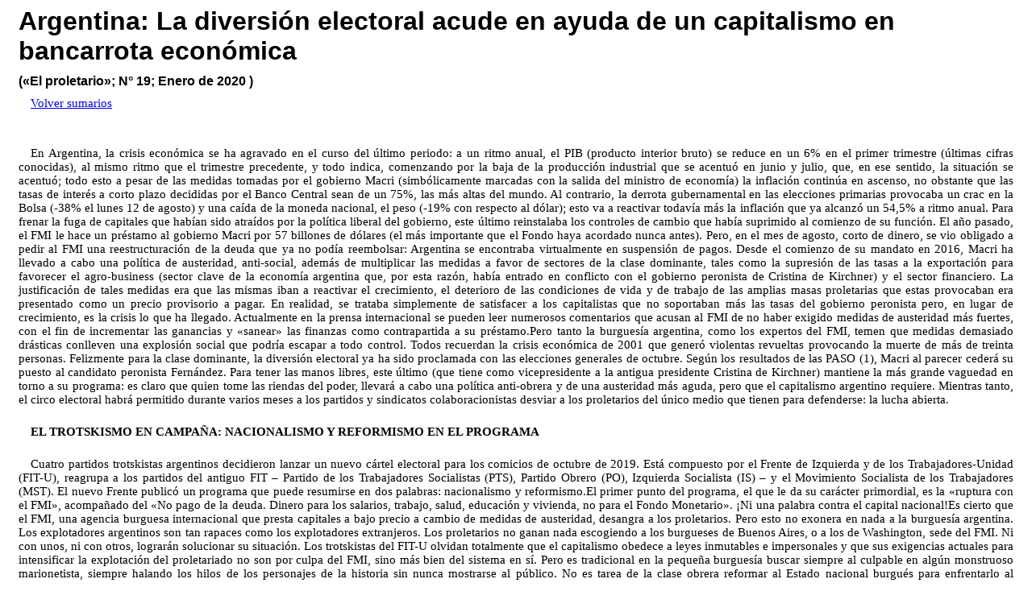

--- FILE ---
content_type: text/html
request_url: https://pcint.org/05_Elprol/019/019_argentina.htm
body_size: 5919
content:
<html>

<head>
<meta http-equiv="Content-Type" content="text/html; charset=windows-1252">
<title>Cataluña, rompeolas de las Españas</title>
<style>
<!--
span.Titre-22-arial { font-family: Arial; font-size: 22; text-align: left; text-indent: 0; 
               word-spacing: 0; line-height: 150%; font-weight: bold; 
               margin-left: 15; margin-right: 15; margin-top: 0; 
               margin-bottom: 3 }
span.Texte-TNR-11 { font-family: Times New Roman; font-size: 11; text-align: justify; 
               text-indent: 15; word-spacing: 0; margin-left: 15; 
               margin-right: 15; margin-top: 0; margin-bottom: 3 }
p.MsoNormal
	{mso-style-parent:"";
	margin-bottom:.0001pt;
	font-size:12.0pt;
	font-family:"Times New Roman";
	margin-left:0cm; margin-right:0cm; margin-top:0cm}
p.WebTNR11NJR05
	{mso-style-parent:"";
	margin-bottom:.0001pt;
	text-align:justify;
	text-indent:14.2pt;
	font-size:11.0pt;
	font-family:"Times New Roman";
	margin-left:0cm; margin-right:0cm; margin-top:0cm}
-->
</style>
<base target="_self">
<meta name="keywords" content="Cataluña, Españas, Generalitat en Cataluña, rey Felipe VI, País Vasco,  ">
</head>

<body>

<p class="1TitreArticle" align="left" style="text-align: left; margin-left: 15px; margin-right: 15px; margin-top: 0; margin-bottom: 3px">
<b><span lang="ES" style="font-size: 24.0pt; font-family: Arial,sans-serif">
<a name="Argentina">Argentina</a>: La diversión electoral acude en ayuda de un 
capitalismo en bancarrota económica</span></b></p>
<p class="MsoNormal" style="margin:10px 15px; text-autospace: none; ">
<font face="Arial" style="font-weight: 700">(«El proletario»; N° 19; Enero</font><font FACE="Arial"><b> 
de 2020 </b></font><font face="Arial" style="font-weight: 700">)</font></p>
<p class="E11011TexteJournalTNR" style="line-height: normal; text-indent: 15px; margin-left: 15px; margin-right: 15px; margin-top: 0; margin-bottom: 3px" align="left">
<font face="Times New Roman" style="font-size: 11pt">
<a style="color: #0000FF" href="../01%20Som%20Elprol.htm">Volver sumarios</a></font></p>
<p class="MsoNormal" style="text-align: justify; text-indent: 15px; line-height: normal; text-autospace: none; margin-left: 15px; margin-right: 15px; margin-top: 0; margin-bottom: 3px">&nbsp;</p>
<p class="MsoNormal" style="text-align: justify; text-indent: 15px; line-height: normal; text-autospace: none; margin-left: 15px; margin-right: 15px; margin-top: 0; margin-bottom: 3px">&nbsp;</p>
<p class="MsoNormal" style="text-align: justify; text-indent: 15px; line-height: normal; text-autospace: none; margin-left: 15px; margin-right: 15px; margin-top: 0; margin-bottom: 3px">
<span style="font-size: 11pt; color: black" lang="ES">En Argentina, la crisis 
económica se ha agravado en el curso del último periodo: a un ritmo anual, el 
PIB (producto interior bruto) se reduce en un 6% en el primer trimestre (últimas 
cifras conocidas), al mismo ritmo que el trimestre precedente, y todo indica, 
comenzando por la baja de la producción industrial que se acentuó en junio y 
julio, que, en ese sentido, la situación se acentuó; todo esto a pesar de las 
medidas tomadas por el gobierno Macri (simbólicamente marcadas con la salida del 
ministro de economía) la inflación continúa en ascenso, no obstante que las 
tasas de interés a corto plazo decididas por el Banco Central sean de un 75%, 
las más altas del mundo. Al contrario, la derrota gubernamental en las 
elecciones primarias provocaba un crac en la Bolsa (-38% el lunes 12 de agosto) 
y una caída de la moneda nacional, el peso (-19% con respecto al dólar); esto va 
a reactivar todavía más la inflación que ya alcanzó un 54,5% a ritmo anual. Para 
frenar la fuga de capitales que habían sido atraídos por la política liberal del 
gobierno, este último reinstalaba los controles de cambio que había suprimido al 
comienzo de su función. El año pasado, el FMI le hace un préstamo al gobierno 
Macri por 57 billones de dólares (el más importante que el Fondo haya acordado 
nunca antes). Pero, en el mes de agosto, corto de dinero, se vio obligado a 
pedir al FMI una reestructuración de la deuda que ya no podía reembolsar: 
Argentina se encontraba virtualmente en suspensión de pagos. Desde el comienzo 
de su mandato en 2016, Macri ha llevado a cabo una política de austeridad, anti-social, 
además de multiplicar las medidas a favor de sectores de la clase dominante, 
tales como la supresión de las tasas a la exportación para favorecer el agro-business 
(sector clave de la economía argentina que, por esta razón, había entrado en 
conflicto con el gobierno peronista de Cristina de Kirchner) y el sector 
financiero. La justificación de tales medidas era que las mismas iban a 
reactivar el crecimiento, el deterioro de las condiciones de vida y de trabajo 
de las amplias masas proletarias que estas provocaban era presentado como un 
precio provisorio a pagar. En realidad, se trataba simplemente de satisfacer a 
los capitalistas que no soportaban más las tasas del gobierno peronista pero, en 
lugar de crecimiento, es la crisis lo que ha llegado. Actualmente en la prensa 
internacional se pueden leer numerosos comentarios que acusan al FMI de no haber 
exigido medidas de austeridad más fuertes, con el fin de incrementar las 
ganancias y «sanear» las finanzas como contrapartida a su préstamo.Pero tanto la 
burguesía argentina, como los expertos del FMI, temen que medidas demasiado 
drásticas conlleven una explosión social que podría escapar a todo control. 
Todos recuerdan la crisis económica de 2001 que generó violentas revueltas 
provocando la muerte de más de treinta personas. Felizmente para la clase 
dominante, la diversión electoral ya ha sido proclamada con las elecciones 
generales de octubre. Según los resultados de las PASO (1), Macri al parecer 
cederá su puesto al candidato peronista Fernández. Para tener las manos libres, 
este último (que tiene como vicepresidente a la antigua presidente Cristina de 
Kirchner) mantiene la más grande vaguedad en torno a su programa: es claro que 
quien tome las riendas del poder, llevará a cabo una política anti-obrera y de 
una austeridad más aguda, pero que el capitalismo argentino requiere. Mientras 
tanto, el circo electoral habrá permitido durante varios meses a los partidos y 
sindicatos colaboracionistas desviar a los proletarios del único medio que 
tienen para defenderse: la lucha abierta.</span></p>
<p class="MsoNormal" style="text-align: justify; line-height: normal; text-autospace: none; text-indent: 15px; margin-left: 15px; margin-right: 15px; margin-top: 0; margin-bottom: 3px">
<span style="font-size: 11pt; color: black" lang="ES">&nbsp;</span></p>
<p class="MsoNormal" style="text-indent: 15px; line-height: normal; text-autospace: none; margin-left: 15px; margin-right: 15px; margin-top: 0; margin-bottom: 3px" align="left">
<b><span style="font-size: 11pt; color: black" lang="ES">EL TROTSKISMO EN 
CAMPAÑA: NACIONALISMO Y REFORMISMO EN EL PROGRAMA</span></b></p>
<p class="MsoNormal" style="text-align: justify; text-indent: 15px; line-height: normal; text-autospace: none; margin-left: 15px; margin-right: 15px; margin-top: 0; margin-bottom: 3px">
<span style="font-size: 11pt; color: black" lang="ES">&nbsp;</span></p>
<p class="MsoNormal" style="text-align: justify; text-indent: 15px; line-height: normal; text-autospace: none; margin-left: 15px; margin-right: 15px; margin-top: 0; margin-bottom: 3px">
<span style="font-size: 11pt; color: black" lang="ES">Cuatro partidos 
trotskistas argentinos decidieron lanzar un nuevo cártel electoral para los 
comicios de octubre de 2019. Está compuesto por el Frente de Izquierda y de los 
Trabajadores-Unidad (FIT-U), reagrupa a los partidos del antiguo FIT – Partido 
de los Trabajadores Socialistas (PTS), Partido Obrero (PO), Izquierda Socialista 
(IS) – y el Movimiento Socialista de los Trabajadores (MST). El nuevo Frente 
publicó un programa que puede resumirse en dos palabras: nacionalismo y 
reformismo.El primer punto del programa, el que le da su carácter primordial, es 
la «ruptura con el FMI», acompañado del «No pago de la deuda. Dinero para los 
salarios, trabajo, salud, educación y vivienda, no para el Fondo Monetario». ¡Ni 
una palabra contra el capital nacional!Es cierto que el FMI, una agencia 
burguesa internacional que presta capitales a bajo precio a cambio de medidas de 
austeridad, desangra a los proletarios. Pero esto no exonera en nada a la 
burguesía argentina. Los explotadores argentinos son tan rapaces como los 
explotadores extranjeros. Los proletarios no ganan nada escogiendo a los 
burgueses de Buenos Aires, o a los de Washington, sede del FMI. Ni con unos, ni 
con otros, lograrán solucionar su situación. Los trotskistas del FIT-U olvidan 
totalmente que el capitalismo obedece a leyes inmutables e impersonales y que 
sus exigencias actuales para intensificar la explotación del proletariado no son 
por culpa del FMI, sino más bien del sistema en sí. Pero es tradicional en la 
pequeña burguesía buscar siempre al culpable en algún monstruoso marionetista, 
siempre halando los hilos de los personajes de la historia sin nunca mostrarse 
al público. No es tarea de la clase obrera reformar al Estado nacional burgués 
para enfrentarlo al imperialismo. No hallará su camino de clase, sino cuando 
cese de determinarse siempre con respecto a las alternativas burguesas y cuando 
ejerza su fuerza por objetivos que le son suyos. Contra los ataques repetidos 
del capitalismo, nacional o internacional, ella no puede buscar su defensa más 
que en sus luchas.El nacionalismo del FIT-U&nbsp; se evidencia también cuando repiten 
el eslogan chovinista «Los ingleses y la OTAN, fuera de las islas Malvinas». 
Esta reivindicación es puramente anti proletaria: ella no busca poner fin a la 
opresión nacional (no hay argentinos en esa isla), sino crear una unión nacional 
detrás de la burguesía. Tal como escribíamos luego de la Guerra de las Malvinas 
(2) : «Argentina no defiende en las Malvinas <i>ni siquiera una reivindicación 
irredentista, </i>pues la poblaciôn de las islas &nbsp;<i>nunca fue argentina. </i>La 
razon del golpe de fuerza no reside tanto en las ganancias que la burguesia 
argentina podría extraer de la eventual explotaciôn de sus riquezas 
naturales,como en la necesidad de volver a soldar la <i>union sagrada </i>de la 
burguesia y de sus partidos politicos en torno al gobierno, unión que se ha ido 
resquebrajando con la agudizaciôn de la crisis económica, la más grave que el 
país ha conocido {lo que explica ademas el porqué del momento del desembarco, 
mientras que la reivindicaci6n de las islas dura ... desde siempre). Se trata de 
una maniobra para consolidar el poder militar, una maniobra <i>esencialmente 
antiproletaria»</i>. La tarea de la clase obrera no es tomar partido por uno u 
otro bandido que se reparten el trabajo de los proletarios de cuyos frutos no 
obtendrán sino un miserable salario. La clase obrera tiene otra forma de 
arreglar los problemas de «Soberanía», cual es luchar contra todas las 
burguesías, por una sociedad que considerará todas las riquezas naturales y 
sociales como el bien común de toda la humanidad.</span></p>
<p class="MsoNormal" style="text-align: justify; text-indent: 15px; line-height: normal; text-autospace: none; margin-left: 15px; margin-right: 15px; margin-top: 0; margin-bottom: 3px">
<span style="font-size: 11pt; color: black" lang="ES">&nbsp;</span></p>
<p class="MsoNormal" style="text-indent: 15px; line-height: normal; text-autospace: none; margin-left: 15px; margin-right: 15px; margin-top: 0; margin-bottom: 3px" align="left">
<b><span style="font-size: 11pt; color: black" lang="ES">ESTE PROGRAMA ES TAN 
NACIONALISTA COMO REFORMISTA</span></b></p>
<p class="MsoNormal" style="text-align: justify; text-indent: 15px; line-height: normal; text-autospace: none; margin-left: 15px; margin-right: 15px; margin-top: 0; margin-bottom: 3px">
<span style="font-size: 11pt; color: black" lang="ES">&nbsp;</span></p>
<p class="MsoNormal" style="text-align: justify; text-indent: 15px; line-height: normal; text-autospace: none; margin-left: 15px; margin-right: 15px; margin-top: 0; margin-bottom: 3px">
<span style="font-size: 11pt; color: black" lang="ES">&nbsp;A nivel político, reclama 
«un gobierno de los trabajadores y del pueblo impuesto por la movilización de 
los explotados y oprimidos». Dicho gobierno estaría basado en «una Asamblea 
Constituyente libre y soberana, que discuta y ejecute las medidas urgentes 
necesarias para responder a las necesidades urgentes de la población activa, 
promoviendo una transformación del país sobre nuevas bases sociales». Por lo 
tanto, no es ni la dictadura del proletariado, ni la revolución. El «gobierno de 
los trabajadores» permanece en el cuadro de las instituciones burguesas y la 
«inmovilización» termina en ir a votar para elegir a los diputados. Las «nuevas 
bases sociales» son términos bastante confusos que&nbsp; sirven para ocultar una 
letanía de reformas sociales de las que su programa no se priva (salud, 
vivienda...) bajo el nombre de un «plan económico obrero y popular discutido y 
gestionado por los mismos trabajadores». En el centro de este plan, a nivel 
económico, se encuentra la estatización de numerosos sectores de la economía: 
los bancos, el comercio exterior, toda empresa que cierre, todas las empresas 
privadas bajo el control, administración y gestión de los trabajadores y 
usuarios», las empresas del sector minero y energético. Va acompañado con 
reformas fiscales, «impuestos extraordinarios sobre los grandes capitalistas» y 
por «impuestos progresivos sobre las viviendas desocupadas pertenecientes a los 
especuladores inmobiliarios», al mismo tiempo prometen «encargarse de los 
pequeños ahorristas, y ofrecer créditos con bajos intereses». Ninguna reforma 
puede mejorar la explotación capitalista. Los proletarios no tienen por qué 
ejercer control alguno sobre su servidumbre. Está hecho a la imagen de los 
sectores pequeño-burgueses y burgueses amenazados por la crisis capitalista y 
víctimas de la competencia que le hacen las grandes empresas y el capital 
foráneo. ¡Reformismo y nacionalismo van juntos! La contribución de los 
trotskistas argentinos a la mistificación electoral no es anecdótica. Difunde en 
las filas obreras sus caprichos nacional-reformistas y refuerza la creencia en 
la mentira democrática de un Estado por encima de las clases que el proletariado 
debería poner a su servicio. En lugar de participar en elecciones, la única 
solución para los proletarios es la de prepararse a entrar en lucha por sus 
verdaderos intereses de clase, contra la explotación capitalista – nacional o 
extranjera –, y contra la burguesía y su Estado.</span></p>
<p class="MsoNormal" style="text-align: justify; text-indent: 15px; line-height: normal; text-autospace: none; margin-left: 15px; margin-right: 15px; margin-top: 0; margin-bottom: 3px">
<span style="font-size: 11pt; color: black" lang="ES">&nbsp;</span></p>
<p class="MsoNormal" style="text-align: justify; text-indent: 15px; line-height: normal; text-autospace: none; margin-left: 15px; margin-right: 15px; margin-top: 0; margin-bottom: 3px">
<b><span style="font-size: 11pt; color: black" lang="ES">¡Abajo el Estado 
burgués!</span></b></p>
<p class="MsoNormal" style="text-align: justify; text-indent: 15px; line-height: normal; text-autospace: none; margin-left: 15px; margin-right: 15px; margin-top: 0; margin-bottom: 3px">
<b><span style="font-size: 11pt; color: black" lang="ES">¡Abajo el capitalismo, 
nacional e internacional!</span></b></p>
<p class="MsoNormal" style="text-align: justify; text-indent: 15px; line-height: normal; text-autospace: none; margin-left: 15px; margin-right: 15px; margin-top: 0; margin-bottom: 3px">
<b><span style="font-size: 11pt; color: black" lang="ES">¡No al nacionalismo, no 
a las ilusiones reformistas!</span></b></p>
<p class="MsoNormal" style="text-align: justify; text-indent: 15px; line-height: normal; text-autospace: none; margin-left: 15px; margin-right: 15px; margin-top: 0; margin-bottom: 3px">
<b><span style="font-size: 11pt; color: black" lang="ES">¡Viva la revolución 
comunista mundial!</span></b></p>
<p class="MsoNormal" style="text-align: justify; text-indent: 15px; line-height: normal; text-autospace: none; margin-left: 15px; margin-right: 15px; margin-top: 0; margin-bottom: 3px">
<span style="font-size: 11pt; color: black" lang="ES">&nbsp;</span></p>
<p class="MsoNormal" style="text-align: justify; text-indent: 15px; line-height: normal; text-autospace: none; margin-left: 15px; margin-right: 15px; margin-top: 0; margin-bottom: 3px">
<span style="font-size: 11pt; color: black" lang="ES">17 de Septiembre de 2019</span></p>
<p class="MsoNormal" style="text-align: justify; text-indent: 15px; line-height: normal; text-autospace: none; margin-left: 15px; margin-right: 15px; margin-top: 0; margin-bottom: 3px">
<span style="font-size: 11pt; color: black" lang="ES">&nbsp;</span></p>

<hr width="50%">

<p class="MsoNormal" style="text-align: justify; text-indent: 15px; line-height: normal; text-autospace: none; margin-left: 15px; margin-right: 15px; margin-top: 0; margin-bottom: 3px">
<span style="font-size: 11pt; color: black" lang="ES">&nbsp;</span></p>
<p class="MsoNormal" style="text-align: justify; text-indent: 15px; line-height: normal; text-autospace: none; margin-left: 15px; margin-right: 15px; margin-top: 0; margin-bottom: 3px">
<span style="font-size: 11pt; color: black" lang="ES">(1) En las primarias (<i>PASO</i>: 
Primarias, Abiertas, Simultáneas y Obligatorias) el 11 de agosto, el candidato 
peronista obtuvo un 48% de los sufragios expresados, contra solo un 32% para 
Macri. Otro candidato burgués recogió 8% de los sufragios y la alianza 
trotskista 2,83%. </span></p>
<p class="MsoNormal" style="text-align: justify; text-indent: 15px; line-height: normal; text-autospace: none; margin-left: 15px; margin-right: 15px; margin-top: 0; margin-bottom: 3px">
<span style="font-size: 11pt; color: black" lang="ES">(2) « ï Ni un solo hombre 
por las Malvinas!», <i>El Comunista</i>, n° 54, mayo de 1982</span></p>
<p class="MsoNormal" style="text-align: justify; text-indent: 15px; line-height: normal; margin-left: 15px; margin-right: 15px; margin-top: 0; margin-bottom: 3px">
&nbsp;</p>
<p class="MsoNormal" style="text-align: justify; text-indent: 15px; line-height: normal; margin-left: 15px; margin-right: 15px; margin-top: 0; margin-bottom: 3px">
&nbsp;</p>
<p class="MsoNormal" style="text-align: justify; text-indent: 15px; line-height: normal; margin-left: 15px; margin-right: 15px; margin-top: 0; margin-bottom: 3px">
<b><span style="font-size: 11pt">Partido comunista internacional</span></b></p>
<p class="MsoNormal" style="text-align: justify; text-indent: 15px; line-height: normal; margin-left: 15px; margin-right: 15px; margin-top: 0; margin-bottom: 3px">
<b><span style="font-size: 11pt">www.pcint.org</span></b></p>
<p class="MsoNormal" style="text-align: justify; text-indent: 15px; line-height: normal; margin-left: 15px; margin-right: 15px; margin-top: 0; margin-bottom: 3px">
&nbsp;</p>
<p class="MsoNormal" style="text-align: justify; text-indent: 15px; line-height: normal; margin-left: 15px; margin-right: 15px; margin-top: 0; margin-bottom: 3px">
<a style="color: #0000FF; text-decoration: underline" href="../01%20Som%20Elprol.htm">
<span style="font-size: 11pt">Volver sumarios</span></a></p>
<p class="MsoNormal" style="text-align: justify; text-indent: 15px; line-height: normal; margin-left: 15px; margin-right: 15px; margin-top: 0; margin-bottom: 3px">
<span style="font-size: 11pt">
<a style="color: #0000FF; text-decoration: underline" target="_self" href="#Argentina">Top</a></span></p>
<p class=WebTNR11NJR05 style='margin-top:0cm;margin-right:14.2pt;margin-bottom:
0cm;margin-left:14.2pt;margin-bottom:.0001pt'><span style='font-size:30.0pt'>
<![if !supportEmptyParas]>&nbsp;<![endif]><o:p></o:p></span></p>

</body>

</html>
